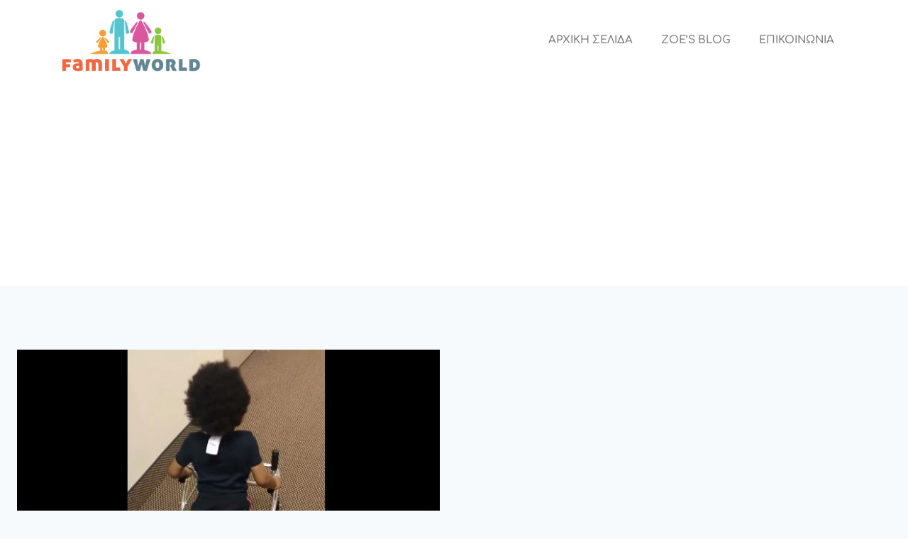

--- FILE ---
content_type: text/html; charset=utf-8
request_url: https://www.google.com/recaptcha/api2/aframe
body_size: 267
content:
<!DOCTYPE HTML><html><head><meta http-equiv="content-type" content="text/html; charset=UTF-8"></head><body><script nonce="rWVSgPM04gYyuyesP04nHQ">/** Anti-fraud and anti-abuse applications only. See google.com/recaptcha */ try{var clients={'sodar':'https://pagead2.googlesyndication.com/pagead/sodar?'};window.addEventListener("message",function(a){try{if(a.source===window.parent){var b=JSON.parse(a.data);var c=clients[b['id']];if(c){var d=document.createElement('img');d.src=c+b['params']+'&rc='+(localStorage.getItem("rc::a")?sessionStorage.getItem("rc::b"):"");window.document.body.appendChild(d);sessionStorage.setItem("rc::e",parseInt(sessionStorage.getItem("rc::e")||0)+1);localStorage.setItem("rc::h",'1768693136175');}}}catch(b){}});window.parent.postMessage("_grecaptcha_ready", "*");}catch(b){}</script></body></html>

--- FILE ---
content_type: text/css
request_url: https://familyworld.gr/wp-content/uploads/elementor/css/post-9949.css?ver=1763502228
body_size: 913
content:
.elementor-9949 .elementor-element.elementor-element-f915866 .elementor-repeater-item-37b0d62.jet-parallax-section__layout .jet-parallax-section__image{background-size:auto;}.elementor-widget-nav-menu .elementor-nav-menu .elementor-item{font-family:var( --e-global-typography-primary-font-family ), Sans-serif;font-weight:var( --e-global-typography-primary-font-weight );}.elementor-widget-nav-menu .elementor-nav-menu--main .elementor-item{color:var( --e-global-color-text );fill:var( --e-global-color-text );}.elementor-widget-nav-menu .elementor-nav-menu--main .elementor-item:hover,
					.elementor-widget-nav-menu .elementor-nav-menu--main .elementor-item.elementor-item-active,
					.elementor-widget-nav-menu .elementor-nav-menu--main .elementor-item.highlighted,
					.elementor-widget-nav-menu .elementor-nav-menu--main .elementor-item:focus{color:var( --e-global-color-accent );fill:var( --e-global-color-accent );}.elementor-widget-nav-menu .elementor-nav-menu--main:not(.e--pointer-framed) .elementor-item:before,
					.elementor-widget-nav-menu .elementor-nav-menu--main:not(.e--pointer-framed) .elementor-item:after{background-color:var( --e-global-color-accent );}.elementor-widget-nav-menu .e--pointer-framed .elementor-item:before,
					.elementor-widget-nav-menu .e--pointer-framed .elementor-item:after{border-color:var( --e-global-color-accent );}.elementor-widget-nav-menu{--e-nav-menu-divider-color:var( --e-global-color-text );}.elementor-widget-nav-menu .elementor-nav-menu--dropdown .elementor-item, .elementor-widget-nav-menu .elementor-nav-menu--dropdown  .elementor-sub-item{font-family:var( --e-global-typography-accent-font-family ), Sans-serif;font-weight:var( --e-global-typography-accent-font-weight );}.elementor-9949 .elementor-element.elementor-element-cc33197 .elementor-nav-menu .elementor-item{font-size:14px;font-weight:300;}.elementor-9949 .elementor-element.elementor-element-cc33197 .elementor-nav-menu--main .elementor-item:hover,
					.elementor-9949 .elementor-element.elementor-element-cc33197 .elementor-nav-menu--main .elementor-item.elementor-item-active,
					.elementor-9949 .elementor-element.elementor-element-cc33197 .elementor-nav-menu--main .elementor-item.highlighted,
					.elementor-9949 .elementor-element.elementor-element-cc33197 .elementor-nav-menu--main .elementor-item:focus{color:#DA57A0;fill:#DA57A0;}.elementor-9949 .elementor-element.elementor-element-cc33197 .elementor-nav-menu--main .elementor-item.elementor-item-active{color:#DA57A0;}.elementor-9949 .elementor-element.elementor-element-71f898aa{--grid-template-columns:repeat(0, auto);--icon-size:20px;--grid-column-gap:5px;--grid-row-gap:0px;}.elementor-9949 .elementor-element.elementor-element-71f898aa .elementor-widget-container{text-align:center;}.elementor-9949 .elementor-element.elementor-element-f915866:not(.elementor-motion-effects-element-type-background), .elementor-9949 .elementor-element.elementor-element-f915866 > .elementor-motion-effects-container > .elementor-motion-effects-layer{background-color:#F7FAFC;}.elementor-9949 .elementor-element.elementor-element-f915866{transition:background 0.3s, border 0.3s, border-radius 0.3s, box-shadow 0.3s;padding:20px 0px 0px 0px;}.elementor-9949 .elementor-element.elementor-element-f915866 > .elementor-background-overlay{transition:background 0.3s, border-radius 0.3s, opacity 0.3s;}.elementor-9949 .elementor-element.elementor-element-63979725 > .elementor-container > .elementor-column > .elementor-widget-wrap{align-content:center;align-items:center;}.elementor-9949 .elementor-element.elementor-element-63979725 .elementor-repeater-item-b60452f.jet-parallax-section__layout .jet-parallax-section__image{background-size:auto;}.elementor-widget-heading .elementor-heading-title{font-family:var( --e-global-typography-primary-font-family ), Sans-serif;font-weight:var( --e-global-typography-primary-font-weight );color:var( --e-global-color-primary );}.elementor-9949 .elementor-element.elementor-element-2f07628c{text-align:center;}.elementor-9949 .elementor-element.elementor-element-2f07628c .elementor-heading-title{font-size:13px;font-weight:300;color:#54595f;}.elementor-9949 .elementor-element.elementor-element-63979725:not(.elementor-motion-effects-element-type-background), .elementor-9949 .elementor-element.elementor-element-63979725 > .elementor-motion-effects-container > .elementor-motion-effects-layer{background-color:#F7FAFC;}.elementor-9949 .elementor-element.elementor-element-63979725{transition:background 0.3s, border 0.3s, border-radius 0.3s, box-shadow 0.3s;}.elementor-9949 .elementor-element.elementor-element-63979725 > .elementor-background-overlay{transition:background 0.3s, border-radius 0.3s, opacity 0.3s;}.elementor-theme-builder-content-area{height:400px;}.elementor-location-header:before, .elementor-location-footer:before{content:"";display:table;clear:both;}@media(max-width:1024px) and (min-width:768px){.elementor-9949 .elementor-element.elementor-element-f27097d{width:100%;}}@media(max-width:1024px){.elementor-9949 .elementor-element.elementor-element-cc33197 .elementor-nav-menu--main .elementor-item{padding-left:10px;padding-right:10px;padding-top:5px;padding-bottom:5px;}.elementor-bc-flex-widget .elementor-9949 .elementor-element.elementor-element-f4f639a.elementor-column .elementor-widget-wrap{align-items:center;}.elementor-9949 .elementor-element.elementor-element-f4f639a.elementor-column.elementor-element[data-element_type="column"] > .elementor-widget-wrap.elementor-element-populated{align-content:center;align-items:center;}}@media(max-width:767px){.elementor-9949 .elementor-element.elementor-element-cc33197 .elementor-nav-menu--main .elementor-item{padding-left:10px;padding-right:10px;padding-top:5px;padding-bottom:5px;}.elementor-9949 .elementor-element.elementor-element-f27097d{width:100%;}.elementor-9949 .elementor-element.elementor-element-2f07628c{text-align:center;}.elementor-9949 .elementor-element.elementor-element-2f07628c .elementor-heading-title{line-height:19px;}}